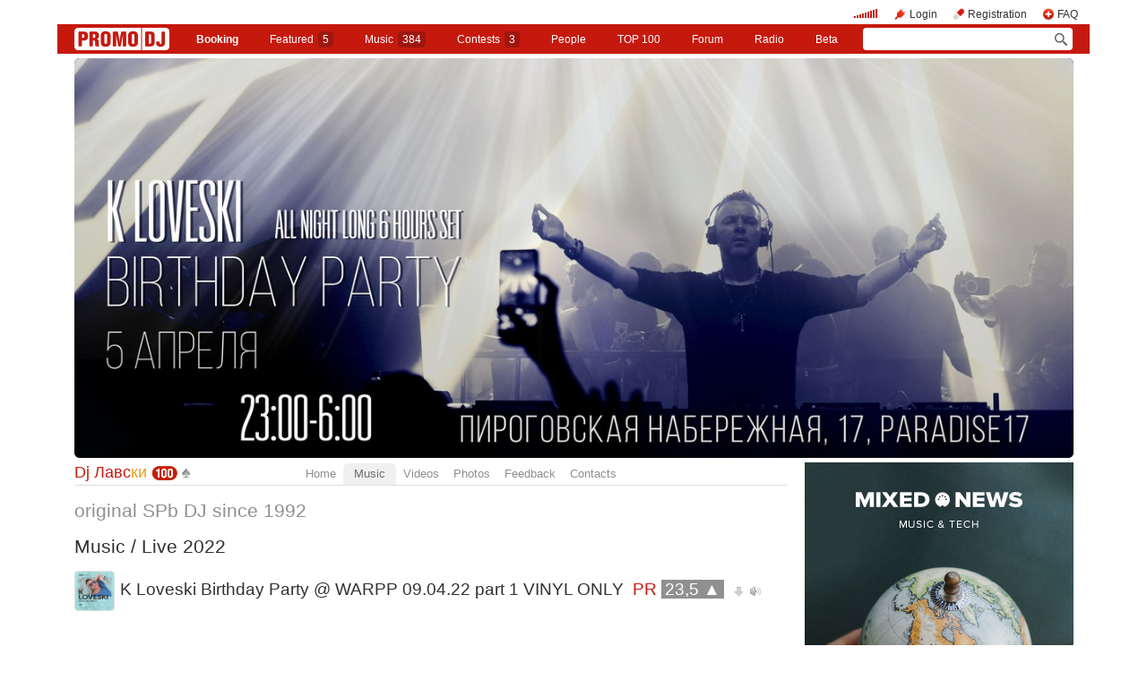

--- FILE ---
content_type: text/html; charset=utf-8
request_url: https://promodj.com/djloveski/lives/7324505/K_Loveski_Birthday_Party_WARPP_09_04_22_part_1_VINYL_ONLY
body_size: 13347
content:

  

  <!DOCTYPE HTML><html>
  <head prefix="og: http://ogp.me/ns# fb: http://ogp.me/ns/fb# promodj: http://ogp.me/ns/fb/promodj#">
    
    
    <!-- The Funk Soul Brother :) -->
    <!-- node 1 (who cares? :) -->
    <!-- VK_1632 -->
    
    <title>K Loveski Birthday Party @ WARPP 09.04.22 part 1 VINYL ONLY &ndash; Dj Лавски</title>

    
<meta property="og:title" content="K Loveski Birthday Party @ WARPP 09.04.22 part 1 VINYL ONLY" /><meta name="title" content="K Loveski Birthday Party @ WARPP 09.04.22 part 1 VINYL ONLY" />
<meta property="og:description" content="promodj.com/djloveski" /><meta name="description" content="promodj.com/djloveski" />
<meta property="og:image" content="https://cdn.promodj.com/afs/5e255d075c8718f66377d6e6459dc42312%3Aresize%3A2000x2000%3Asame%3A992853" /><link rel="image_src" href="https://cdn.promodj.com/afs/5e255d075c8718f66377d6e6459dc42312%3Aresize%3A2000x2000%3Asame%3A992853" /><meta property="og:image:secure_url" content="https://cdn.promodj.com/afs/5e255d075c8718f66377d6e6459dc42312%3Aresize%3A2000x2000%3Asame%3A992853" />
<meta property="og:image:width" content="1000" />
<meta property="og:image:height" content="1000" />
<meta property="og:url" content="https://promodj.com/djloveski/lives/7324505/K_Loveski_Birthday_Party_WARPP_09_04_22_part_1_VINYL_ONLY" />
<meta property="og:site_name" content="PromoDJ" />


  <meta property="og:type" content="promodj:live" />
  <meta property="og:video" content="http://cdn.promodj.com/swf/og.swf?jsonURL=http%3A%2F%2Fxml.promodj.com%2Faudio%2F7324505.json%3Fog%3D1" />
  <meta property="og:video:secure_url" content="https://cdn.promodj.com/swf/og.swf?jsonURL=https%3A%2F%2Fxml.promodj.com%2Faudio%2F7324505.json%3Fog%3D1" />
  <meta property="og:video:iframe" content="https://promodj.com/embed/7324505/cover.big?play=1" />
  <meta property="og:video:width" content="640" />
  <meta property="og:video:height" content="480" />
  <meta property="og:video:type" content="application/x-shockwave-flash" />
  <meta property="og:video:duration" content="6991" />



<meta property="fb:app_id" content="138225009558122" />


   <meta name="twitter:card" content="player" />
  <meta name="twitter:site" content="@promodj" />
  <meta name="twitter:url" content="https://promodj.com/djloveski/lives/7324505/K_Loveski_Birthday_Party_WARPP_09_04_22_part_1_VINYL_ONLY" />
  <meta name="twitter:title" content="K Loveski Birthday Party @ WARPP 09.04.22 part 1 VINYL ONLY" />
  <meta name="twitter:description" content="promodj.com/djloveski" />
  <meta name="twitter:image" content="https://cdn.promodj.com/afs/5e255d075c8718f66377d6e6459dc42312%3Aresize%3A640x480%3Afill%3Affffff%3Ac1d488" />
  <meta name="twitter:player" content="https://promodj.com/embed/7324505/cover.big?play=1" />
  <meta name="twitter:player:width" content="640" />
  <meta name="twitter:player:height" content="480" />
  <meta name="twitter:player:stream" content="https://promodj.com/prelisten/7324505/K_Loveski_Birthday_Party_WARPP_09_04_22_part_1_VINYL_ONLY.mp3" />
  <meta name="twitter:player:stream:content_type" content="audio/mpeg" />



  <meta name="apple-itunes-app" content="app-id=879665498" />


  <meta name="viewport" content="width=1024" />

<link rel="search" type="application/opensearchdescription+xml" href="https://promodj.com/opensearch.xml" title="PromoDJ" />

<link rel="shortcut icon" href="https://cdn.promodj.com/legacy/i/favicon/favicon_32.png" id="favicon" />
<link rel="icon" type="image/png" href="https://cdn.promodj.com/legacy/i/favicon/favicon_180.png">
<link rel="apple-touch-icon" href="https://cdn.promodj.com/legacy/i/favicon/favicon_180.png">

<meta name="yandex-verification" content="5bab5785068f3f14" />
<meta name="yandex-verification" content="a3d5b9c0ca5eb09e" />
<meta name="google-site-verification" content="V_n90JE5b4L9T-b7yEirwkCYyiZjRdUOzhxzJK6AtxU" />


<meta name="msapplication-config" content="/browserconfig.xml" />



  <link type="application/rss+xml" rel="alternate" title="Dj Лавски - podcast" href="https://promodj.com/djloveski/podcast.xml" /><link type="application/rss+xml" rel="alternate" title="Dj Лавски - content" href="https://promodj.com/djloveski/rss.xml" /><link type="application/rss+xml" rel="alternate" title="Dj Лавски - favorites" href="https://promodj.com/djloveski/bookmarks.xml" />

    
<script>
var CDN = 'https://cdn.promodj.com/';
var CNT = 'https://cnt.promodj.com/';


</script>

<link href="https://cdn.promodj.com/core/core.css?a710c4" rel="stylesheet" type="text/css" />
<script type="text/javascript" src="https://cdn.promodj.com/legacy/js/rototype.js?3a1f5d"></script>

<script type="text/javascript" src="https://cdn.promodj.com/core/core.js?029476"></script>

























<script>

 

 

 Event.onDOMReady(CORE.EnableContiniousPlay);
 

 if (CORE) CORE.userID = 0;
 

 baseurl = 'https://promodj.com/';
 digest = '';
 lang = 'en';
 is_mobile = 0;

 if (lng)
  lng = lng[lang];

 stamp_15min = '1964924';

 


 
 


 
 Volume = 100;
 prelistenhq = 1;
 
 window.NoIEResizing = 1;

 CORE.SetupVolumer = function()
  {
   if ((this.fired) || (Prototype.Browser.iOS))
    return;

   var c = $('header_pre_volume');

   if (!c)
    return;

   this.fired = true;

   new PlayerrVolumeControl(c, { });
  }

 Event.onDOMReady(function() {
  
  
  
  
  
  
  

  CORE.CheckHash();
  ('onhashchange' in window) ? window.onhashchange = CORE.CheckHash : setInterval(CORE.CheckHash, 750);

  Rocking = true;
 });

 

 

 if (Prototype.Browser.IE)
  CORE.playerr.swfSpecialOne = '/i/playerr/playerr_specialone.swf';

 //CORE.playerr.debugging = true;
 //CORE.playerr.debug = debugConsole.log;

 CORE.PlayerDefaults['volume'] = Volume / 100;

 CORE.PlayerEvent = function(wut, lut) {
  if (wut == 'volume') CORE.SetVolume(Math.round(lut * 100));
  if (wut == 'quality') CORE.SetHQ(lut);

  //console.log('CORE.PlayerEvent(' + wut + ',' + lut + ')');
 }

 
  if (window.parent.index_current_page)
    document.observe("dom:loaded", function() {
      window.parent.location.reload()
    })
 

 var ADV_USER_STATUS = '';

</script>






<script>
  if (window.parent && typeof window.parent.child_ready === 'function') {
    document.observe("dom:loaded", function() {
      window.parent.child_ready()
      window.$(document).on("click", "a", function(event, element) {
        window.parent.index_onClick(element, event)
      })
    })
  }
</script>


<script type="text/javascript">

  function Prelisten(a, event, fileID, force_kind)
   {
    if (event) Event.stop(event);

    a = $(a);

    if (a._playing)
      return false

    a._playing = true;
    a._playStatus = 'stop';

    var kind = 'standard.tiny'
    var base = a.parentNode, container = new Element('DIV').addClass('player');
    container.observe('click', function(event) { Event.stop(event) });
    var $player = false

    if (typeof force_kind === 'unefined' || force_kind === 'standard.tiny2') {
      $player = a.closest('.player_mini')
    }

    if ($player) {
      kind = 'standard.tiny2'
      container.addClass('player_mini_tools player_mini_tools__3')
      base.insert({ before: container })
      $player.addClass('player_mini__active')
    }
    else
      base.hide().insert({ before: container });

    CORE.Player(container, kind, fileID, {
     play: true,
     onSetStatus: function(status, controller)
      {
       console.info($player, a._playing, a._playStatus, controller.seeking, status)

       if (a._playing)
        {

         if ((a._playStatus == 'play') && ((status == 'pause') || (status == 'stop')))
          {
           a._playing = false;

           if ($player)
             $player.removeClass('player_mini__active')

           controller.destroy();

           if (container.parentNode)
            container.remove();

           if (!$player)
            base.show();
          }

         a._playStatus = status;
        }
      }
    });

    return false;
   }

</script>

<script type="text/javascript"> window.new_file_template = true</script>

    <link rel="stylesheet" type="text/css" href="https://promodj.com/assets/dist/classic.ceb22085f05b2aa8ee4648b2ad15de2e.css">
    <script type="text/javascript" src="https://promodj.com/assets/dist/classic.846a3aa2a1655f31c5ca.js"></script>

    
      
      
      <link rel="stylesheet" type="text/css" href="https://promodj.com/assets/dist/mobility.f956eb8472c9f714f9ed96f9376b6538.css">
    

    
      
<style>


</style>



























    

    
      <style type="text/css">
        div.content_twice { padding-left: 7px; padding-right: 12px; }
        .header_pre_whole__unlocked #body_container { padding-left: 12px; padding-right: 12px }
        .header_pre_whole__unlocked div.content_twice { padding-left: 0; padding-right: .5em }
        body.hey_brother .foto_middle_dump_item { width: 211px }

        .dj_head { margin-left: 13px!important; margin-right: 12px!important; }
        .header_pre_whole__unlocked .dj_head { margin-left:.5em!important;margin-right:.5em!important; }
      </style>
    
  </head>

  
  

  <body id="body"
        class="hey_brother body__player_mini"
        
        
        onClick="if (Rocking) { HideEschoer(); HideMaindrop(); if (CORE) CORE.DropDownerClick(); }">
    
      <script>
        
        CORE.EnableAudioAdverts()
      </script>
    

    

    
      <div id="tooltip"></div>
      <div id="godsfinger" class="fullscreener" onClick="HideGodsfinger();"><table><td class="godsfingerer" id="godsfinger_data"></td></table></div>
      <div id="popup_background" class="popup_background"></div>
      <div id="popups" class="popups"></div>

      

      <img onClick="fotoslamC(this)" onMouseOver="fotoslamIH(this)" onMouseOut="fotoslamOH(this)" id="fotos_slam_hover" src="https://cdn.promodj.com/legacy/i/0.gif" width="75" height="75" style="display: none;">
    

    
      
        








  <div

       style="padding-top: 0px;
              
              position: relative;
              
              
              
              "

       align="center"
       id="topbrandingspot">












































        




      

      
        
        
          <div id="header_pre_whole" class="header_pre_whole__unlocked" style="position: relative;">
        

        <header>
          
            <div id="header_pre_container" align="center" class="header_pre_container_branded header_pre_container_branded__fake">
              <div class="header_pre" style="padding-right:8px;">
  
    

<div class="header_pre_motd" id="dbg"></div>


    <div class="header_pre_main topline_login">
 <span id="header_pre_playerr"></span>
 <div class="topline_user_item topline_user_item__volume" id="header_pre_volume">
    <script>CORE.SetupVolumer()</script>
  </div>

 
 <a class="topline_user_item topline_user_item__login" onClick="return CORE.PleaseLogin();" href="https://promodj.com/login">Login</a>
 <a class="topline_user_item topline_user_item__register" onClick="return CORE.PleaseRegister();" href="https://promodj.com/register">Registration</a>
 <a class="topline_user_item topline_user_item__faq" href="/info/faq">FAQ</a>

 
</div>
<div class="header_pre_volumer" id="volumer"></div>

  

  
  <div style="clear: both;"></div>
</div>
            </div>
          

          
            

<div class="mainmenu2 " >
  <a class="mainmenu2_item mainmenu2_item__logo" href="/">
    
  <img src="https://cdn.promodj.com/legacy/i/logo_2x_white.png" width="106" height="25" >

  </a>
  <div class="mainmenu2_items">
    <a class="mainmenu2_item" href="/booking" style="font-weight:bold">Booking</a>

    

    <a class="mainmenu2_item" href="/featured">Featured<span class="mainmenu2_item_counter">5</span></a>
    <a class="mainmenu2_item" href="/music">Music<span class="mainmenu2_item_counter">384</span></a>
    <a class="mainmenu2_item" href="/contests">Сontests<span class="mainmenu2_item_counter">3</span></a>
    <a class="mainmenu2_item" href="/djs">People</a>
    <a class="mainmenu2_item" href="/top100">TOP&nbsp;100</a>
    
    <a class="mainmenu2_item" href="/forum">Forum</a>
    <a class="mainmenu2_item" href="/radio">Radio</a>
    <a class="mainmenu2_item" href="/beta">Beta</a>
  </div>
  <div class="mainmenu2_item mainmenu2_item__dropdown" style="display:none"><div class="mainmenu2_dropdown"></div></div>
  <div class="mainmenu2_item mainmenu2_item__search">
    <input class="mainmenu_search_input" type="text" id="mainmenu_searchfor" name="searchinfor" value="" onblur="CORE.MainMenuSearch.Blur(-2)" onfocus="CORE.MainMenuSearch()" placeholder="" style="font-size: 12px;">
    <span class="mainmenu_search_button mainmenu_search_button__black" onClick="return CORE.MainMenuSearch.Go()"></span>
  </div>
</div>
          
        </header>

        <div id="body_container" align="left" class="body_container_branded">
      
    

    

    

    





 <div class="dj_head" style="text-align: center; background-color: #0A0301; line-height: 0; border-radius: 6px;     margin-left: .5em;margin-right: .5em; overflow: hidden;"><a href="https://promodj.com/djloveski"><img src="https://cdn.promodj.com/afs/684f7cf926f8972aa555a4a1f55818ec12%3A357f9b" style="max-width: 100%;" /></a></div>




 <div class="content_twice" align="left">
  <div class="content_left" id="content_left" align="left" >
  <div class="content_twice_inner">



<nav>
 <table class="dj_menu" id="dj_menu">
  <td class="dj_menu_title">
   <a amba="user:633441" class="user user__premium" href="https://promodj.com/djloveski">Dj Лавс<i>ки</i></a>&nbsp;<a href="https://promodj.com/go/top100:user:633441"><img src="https://cdn.promodj.com/legacy/i/top100_logo_little.png" align="absmiddle" width="29" height="16"></a>&nbsp;<a href="https://promodj.com/djloveski/top"><img src="https://cdn.promodj.com/legacy/i/personal_top.gif" ambatitle="Personal TOP" width="10" height="11"></a>
   
   
   
  </td>
  <td class="dj_menu_items"><table>
   <td class="dj_menu_item"><a href="https://promodj.com/djloveski">Home</a></td>
   <td class="dj_menu_item dj_menu_item_active"><div id="dmiac"><div id="dmiacl"></div><div id="dmiacr"></div></div><a href="https://promodj.com/djloveski/music">Music</a></td>
   <td class="dj_menu_item"><a href="https://promodj.com/djloveski/video">Videos</a></td>
   <td class="dj_menu_item"><a href="https://promodj.com/djloveski/foto">Photos</a></td>
   
   
   <td class="dj_menu_item"><a href="https://promodj.com/djloveski/feedback">Feedback</a></td>
   <td class="dj_menu_item"><a href="https://promodj.com/djloveski/contact">Contacts</a></td>
  </table></td>
  <td class="dj_menu_rest">&nbsp;</td>
 </table>
</nav>



  <div class="dj_table noclear">
   
   <div class="dj_content dj_content_no_column">








<script>
fileID = 7324505;
NavigatorPage = FileCommentsNavigatorPage;
CORE.linkageTemplate = 'file';
CORE.GID = '707324505';
//setTimeout(FileDownloadFlash, 600);



CORE.SeekMainPlayerTo = function(s, a)
 {
  var p = CORE.FindPlayerByID('main'), c = CORE.OnPlayerProgress;

  if (p)
   {
    if (c && (c.lp == a))
     p.perform(CORE.PlayerStatus == 'pause' ? 'play' : 'pause');
    else
     p.perform('seek', s / p.length);
   }

  return false;
 }

var fileProcessingPhases = {
 check: 'format detection',
 prelisten: 're-encoding',
 preview: 're-encoding',
 not_ready: 're-encoding failed, something went wrong',
 ready: 'ready!',
};

Event.onDOMReady(function()
 {
  if (Popper.handlers)
   Popper.handlers['file_progress'] = function(rc, r)
    {
     console.log('file_progress: fileID=' + rc.fileID + ' (' + fileID + '), phase=' + rc.phase + ', percent=' + rc.percent + ', eta=' + rc.eta);

     if (parseInt(rc.fileID) == parseInt(fileID))
      {
       if ((fileProcessingPhases[rc.phase]) && (c = $('file_processing_progress')))
        c.update(fileProcessingPhases[rc.phase] + (rc.percent ? (', ' + Math.round(rc.percent) + '%') : '') + ((rc.eta && (rc.eta > 0)) ? (', left ' + Math.floor(rc.eta / 60) + ':' + LZ(rc.eta % 60)) : ''));

       if (rc.phase == 'ready')
        window.location.replace('https://promodj.com/djloveski/lives/7324505/K_Loveski_Birthday_Party_WARPP_09_04_22_part_1_VINYL_ONLY?ready=1');
      }
    }
 });

</script>






  
  

  <script type="text/javascript">
    function MoodValidate() {
      onValidated = function() { window.location.reload() }
      return PerformValidation();
    }
  </script>

  
    <div class="dj_mood_container ">
      <div  id="dj_mood" class="dj_mood">original SPb DJ since 1992&nbsp;</div>
      
    </div>
  


<div class="dj_bblock">

 <h5>
  
  <a href="https://promodj.com/djloveski/music">Music</a> / <a href="https://promodj.com/djloveski/groups/675140/Live_2022">Live 2022</a>
 </h5>

 <div class="dj_universal" style="padding-bottom: 0.25em; margin-bottom: 0px;">

  <table class="generic_title">
   <th style="padding-right: 4px;"><img src="https://cdn.promodj.com/afs/5e255d075c8718f66377d6e6459dc42312%3Aresize%3A100x100xxjpegxffffffxnoupscale%3Afill%3Affffff%3A522157" width="" height="" align="absmiddle" ambatitle="K Loveski Birthday Party @ WARPP 09.04.22 part 1 VINYL ONLY" class="avatar"></th>
   <td>
    <h5>  <span class="file_title">K Loveski Birthday Party @ WARPP 09.04.22 part 1 VINYL ONLY</span>&nbsp;    <nobr><span class="rating">PR <a href="#" id="fvs" ambatitle="Vote for live"  onClick="Vote('file',7324505,this,'',true); cb(event); return false;">23,5 &#x25B2;</a></span>&nbsp;</nobr>   <span class="download"><a id="download_flasher" href="https://promodj.com/download/7324505/K%20Loveski%20Birthday%20Party%20%40%20WARPP%2009.04.22%20part%201%20VINYL%20ONLY%20%28promodj.com%29.mp3" ambatitle="Download live">&nbsp;</a></span>  <span class="prelistenm3u"><a href="https://promodj.com/prelisten_m3u/7324505/K_Loveski_Birthday_Party_WARPP_09_04_22_part_1_VINYL_ONLY.m3u" ambatitle="Listen live in your own player">&nbsp;&nbsp;</a></span>      </h5>
   </td>
  </table>

  

  



  </div>
  

  

  

  

  

  

  
   <a name="prelisten"></a>

    
     

 

 

  <div style="width: 100%;" id="flash_prelisten"></div>

  <script>
   CORE.Player($('flash_prelisten'), 'standard.big', 7324505, {
    play: autostart ? 1 : 0,
    id: 'main',
    
    
    repeat: 0,
    eof: 1
   }, {"no_preroll":false,"seekAny":true,"sources":[{"length":6990.054,"size":279602188,"URL":"https:\/\/promodj.com\/prelisten\/7324505\/K_Loveski_Birthday_Party_WARPP_09_04_22_part_1_VINYL_ONLY.mp3?hq=1","waveURL":"\/waveform\/7324505\/7324505.png?stub=1&cached=1"}],"defaultSource":0,"defaultSourceLQ":0,"downloadable":true,"downloadURL":"https:\/\/promodj.com\/download\/7324505\/K%20Loveski%20Birthday%20Party%20%40%20WARPP%2009.04.22%20part%201%20VINYL%20ONLY%20%28promodj.com%29.mp3","title":"K Loveski Birthday Party @ WARPP 09.04.22 part 1 VINYL ONLY","title_html":"K Loveski Birthday Party @ WARPP 09.04.22 part 1 VINYL ONLY","titleURL":"https:\/\/promodj.com\/djloveski\/lives\/7324505\/K_Loveski_Birthday_Party_WARPP_09_04_22_part_1_VINYL_ONLY","kind":"live","waveBackground":"\/waveform_back\/7324505\/7324505.png?cached=1"});
  </script>

 

 

 


    
  

  <div class="clearfix">
   

  <div class="dj_universal" style="line-height: 1.4;">

  

  

  <div style="padding: 0.5em 0 1em 0; vertical-align: middle;display:flex;margin-right: -5px" class="post_tool_hover">
   
    <a href="#" id="fvs_like" style="font-size: 1.25em; margin-right: 1em; vertical-align: middle;" onClick="Vote('file',7324505,$('fvs'),'',true); Event.stop(event); return false;">Like</a>
    
    <a href="https://promodj.com/cp/money/services/gift?receiver=djloveski&kind=all&utm_source=promodj&utm_medium=promodj_like_and_gift&utm_content=djloveski&utm_campaign=promodj_like_and_gift" target="_blank" id="fvs_unlike" style="font-size: 1.25em; margin-right: 1em; color: #c6190e; vertical-align: middle; display: none;">Make a gift</a>
    
   
   
 
  
  <a class="share share_fb" href="#" onClick="return Share('fb','file','7324505');"><img ambatitle="Facebook" src="https://cdn.promodj.com/legacy/i/0.gif"></a>
  <a class="share share_tw" href="#" onClick="return Share('tw','file','7324505');"><img ambatitle="Twitter" src="https://cdn.promodj.com/legacy/i/0.gif"></a>
 
 
  <a class="share share_more" href="#" onClick="$('share_file7324505').show(); $(this).hide(); return false;" id="share_a_file7324505"><img ambatitle="More" src="https://cdn.promodj.com/legacy/i/0.gif"></a>
  <span id="share_file7324505" style="display: none; padding-right: 5px;">
   
  
  
   <a class="share share_in" href="#" onClick="return Share('in','file','7324505');"><img ambatitle="LinkedIn" src="https://cdn.promodj.com/legacy/i/0.gif"></a>
  
  
  </span>
 


   
  </div>

  
  
  
  
  
  

  

  
    









  

  

  

  


  

  
    <div>
    <b>Download:</b>
    <a href="https://promodj.com/source/7324505/K%20Loveski%20Birthday%20Party%20%40%20WARPP%2009.04.22%20part%201%20VINYL%20ONLY%20%28promodj.com%29.mp3">
      MP3, 320 Kbit
    </a>

    </div>


  

  

  
   
   <b>Listens:</b> 853 <br />
   <b>Downloads:</b> 664<br />
   
   
  

  
   <b>Styles:</b> <span class="styles"><a href="https://promodj.com/lives/techhouse">Tech House</a>, <a href="https://promodj.com/lives/tribal_house">Tribal House</a></span><br />
   
   <b>Duration:</b> 116:31<br />
   
   
   
   
   <b>Size:</b> 266.6Mb<br />
   
   
   <b>Recording:</b> 9 April 2022<br />
   <b>Publication:</b> 23 May 2022 21:26<br />
   
   
   
  

  
   <br />
   <b>Was recorded in WARPP.</b><br />
  

  </div>

   

  



  
  
   <h5>
    Tracklist
    <a style="display: none;" id="tracklist_cue" href="https://promodj.com/cue/7324505/K%20Loveski%20Birthday%20Party%20%40%20WARPP%2009.04.22%20part%201%20VINYL%20ONLY%20%28promodj.com%29.cue"><img src="https://cdn.promodj.com/legacy/i/cue.png" width="16" height="16" align="absmiddle" ambatitle="Download CUE-file" /></a>
    
   </h5>

   <div id="tracklist_by_user" class="dj_universal dj_tracklist">
    
     
      Please, <a href="https://promodj.com/register" onClick="return CORE.PleaseRegister();">register</a> (it is quick!) or
      <a href="https://promodj.com/login" onClick="return CORE.PleaseLogin();">login</a>, to see the tracklist.
     
    

    
   </div>

   
  

  

  

  

  

  



  

  

  

  </div>

  <div class="dj_comments_universal" id="file_comments">

   

   
  <script>

var CommentsPage = '1';
var CommentsOnLoad = function(argument) {
  var comments = $$('.comments2_item:last-child')
  if (!comments.length) return
  comments[comments.length-1].addClass('comments2_item__last')
}

document.observe("dom:loaded", CommentsOnLoad)

</script>

<!-- ummmmm namahh naraaaaaaayanaaaa -->

<div class="comments">

 <a name="comments"></a>

 

  

   <h1>
    Comments
    
    
   </h1>

  

  <div id="best_comments">
</div>

  <span id="cp0">
   
    <div class="comments2 comments2__level_0">
  

  
  
  
  
  

  <div class="comments2_item" id="c47286287">
    <div class="comments2_item_wrap" style="cursor: pointer" onclick="CommentBodyReply(this, 47286287)">
      

        <a class="comments2_item_avatar" href="https://promodj.com/kirilly" style="background-image: url(https://cdn.promodj.com/afs/346b24f2540e270e8dfac2628d53985912%3Acrop%3A0x78%3A720x720%3A75x75%3A7d2a40)"></a>
        <div class="comments2_item_header">
          
            <a amba="user:414516" class="user user__premium_top100" href="https://promodj.com/kirilly">Kirill<i> Y</i></a>

            
          

          

          
        </div>

        <div class="comments2_item_body">
          Huge set
        </div>

        
          <div class="comments2_item_footer" id="ct47286287">
  <div class="comments2_item_footer1">
    <a href="#c47286287" class="comments2_item_tool">24 May 2022 21:12</a>

    

    
    
    

    <span class="comments2_item_tool comments2_item_tool__like" >
      <span id="cv47286287"><span id="cvvv47286287" class="comment_vote comment_vote__plused">1</span></span>
    </span>

    
  </div>

  <div class="comments2_item_footer2">
    

    

    
  </div>
</div>

<span class="comments2_replay" id="ch47286287"></span>
        
      
    </div>

    
      <div class="comments2_item_children" id="cp47286287"></div>
    
  </div>



  

  
  
  
  
  

  <div class="comments2_item" id="c47285399">
    <div class="comments2_item_wrap" style="cursor: pointer" onclick="CommentBodyReply(this, 47285399)">
      

        <a class="comments2_item_avatar" href="https://promodj.com/feelgood81" style="background-image: url(https://cdn.promodj.com/afs/35fcd96a53756fe0aba7e6f45713514911%3Aresize%3A75x75xxjpegxffffffxnoupscale%3Afill%3Affffff%3Af56165)"></a>
        <div class="comments2_item_header">
          
            <a amba="user:461750" class="user" href="https://promodj.com/feelgood81">DJ HARDETSKY</a>

            
          

          

          
        </div>

        <div class="comments2_item_body">
          +++
        </div>

        
          <div class="comments2_item_footer" id="ct47285399">
  <div class="comments2_item_footer1">
    <a href="#c47285399" class="comments2_item_tool">24 May 2022 2:28</a>

    

    
    
    

    <span class="comments2_item_tool comments2_item_tool__like" >
      <span id="cv47285399"><span id="cvvv47285399" class="comment_vote comment_vote__plused">1</span></span>
    </span>

    
  </div>

  <div class="comments2_item_footer2">
    

    

    
  </div>
</div>

<span class="comments2_replay" id="ch47285399"></span>
        
      
    </div>

    
      <div class="comments2_item_children" id="cp47285399"></div>
    
  </div>


</div>
   
  </span>

 

 

  

   <div style="padding: 1em; padding-bottom: 0px;" class="please_register">
    Please, <a href="https://promodj.com/register" onClick="return CORE.PleaseRegister();">sign up</a> (it's quick!) or
    <a href="https://promodj.com/login" onClick="return CORE.PleaseLogin();">sign in</a>, to post comments and do more fun stuff.
   </div>

  

 

 

</div>





   




  </div>

  

 

 

</div>


   </div>
  </div>




  </div>
  </div>
  <div class="content_right" id="content_right" align="left"><aside>



<div id="atlas_240x400"><div class=" banner_carousel" data-zone="en_300x600_dj"><div class="banner_wrap"><div class="banner_item" data-no="1925"><a href='https://cnt.promodj.com/wut:banner1925?to=https%3A%2F%2Fmixed.news%2Fnews%2F1135559&hash=86a15179' target='_blank' style='font-size:0;display:block'><img src='https://cdn.promodj.com/st/banners/925/1925_d3b0a5.jpg' width='300' height='600' /></a></div><script>var banners = JSON.parse('{"current":1925,"banners":[1925,1900],"banner":{"1925":{"html":"&lt;div class=&quot;banner_item&quot; data-no=&quot;1925&quot;&gt;&lt;a href=\u0027https:\/\/cnt.promodj.com\/wut:banner1925?to=https%3A%2F%2Fmixed.news%2Fnews%2F1135559&amp;hash=86a15179\u0027 target=\u0027_blank\u0027 style=\u0027font-size:0;display:block\u0027&gt;&lt;img src=\u0027https:\/\/cdn.promodj.com\/st\/banners\/925\/1925_d3b0a5.jpg\u0027 width=\u0027300\u0027 height=\u0027600\u0027 \/&gt;&lt;\/a&gt;&lt;\/div&gt;","title":"PromoDJ Booking ENG","wut":"banner1925","duration":"30.00","progress":0,"zeropixel1":"","zeropixel2":""},"1900":{"html":"&lt;div class=&quot;banner_item&quot; data-no=&quot;1900&quot;&gt;&lt;iframe src=\u0027https:\/\/cdn.promodj.com\/st\/banners\/900\/1900_51e050\/?url=https%3A%2F%2Fcnt.promodj.com%2Fwut%3Abanner1900%3Fto%3Dhttps%253A%252F%252Fmixed.news%252Fnews%252F1133964%26hash%3D6436abb0&amp;r=1696885289\u0027 scrolling=\u0027no\u0027 frameborder=\u00270\u0027 marginwidth=\u00270\u0027 marginheight=\u00270\u0027 width=\u0027300\u0027 height=\u0027600\u0027 style=\u0027border: 0px; vertical-align: top;\u0027 style=\u0027opacity:0\u0027 onload=\u0027this.style.opacity=1;\u0027&gt;&lt;\/iframe&gt;&lt;\/div&gt;","title":"\u041f\u043e\u0434\u043a\u0430\u0441\u0442\u044b EN","wut":"banner1900","duration":"20.00","progress":0,"zeropixel1":"","zeropixel2":""}},"overlay":{"id":1988,"url":"https:\/\/cnt.promodj.com\/wut:banner1988?to=https%3A%2F%2Fr.advmusic.net%2F&hash=8a333906"}}');</script></div><div class="banner_progress"><div class="banner_progress_item banner_progress_item__active" data-no="1925"><div class="banner_progress_item_line"></div></div><div class="banner_progress_item" data-no="1900"><div class="banner_progress_item_line"></div></div></div></div></div>




  <a href="https://goodhit.me/promodj/?extra=promodj_web&utm_medium=sidebar" target="_blank" class="adv_advmusic" onclick="CORE.ADV.YaParams('advmusic','click','sidebar')"></a>



 <div class="h5c"><div id="t"><div id="lt"></div><div id="rt"></div></div></div><div class="h5">
  <h5>SHARE WITH YOUR FRIENDS</h5>
  <div class="embeddo_tiny" align="center"><table class="embeddo">
   
   <tr>
    <th>Link:</th>
    <td><input onClick="this.focus(); this.setSelectionRange(0, 9999);" value="https://pdj.cc/fuJrb" ambatitle="Copy the short link to this page"></td>
   </tr>
   
   
   <tr>
    <th>Player:</th>
    <td><input onClick="this.focus(); this.setSelectionRange(0, 9999);" value="&lt;iframe src=&quot;//promodj.com/embed/7324505/cover&quot; width=&quot;100%&quot; height=&quot;300&quot; style=&quot;min-width: 450px; max-width: 900px&quot; frameborder=&quot;0&quot; allowfullscreen&gt;&lt;/iframe&gt;" ambatitle="Copy the code to insert your player to your blog or website"></td>
   </tr>
   
   
   <tr>
    <th>Mini:</th>
    <td><input onClick="this.focus(); this.setSelectionRange(0, 9999);" value="&lt;iframe src=&quot;//promodj.com/embed/7324505/big&quot; width=&quot;100%&quot; height=&quot;70&quot; style=&quot;min-width: 200px; max-width: 900px&quot; frameborder=&quot;0&quot; allowfullscreen&gt;&lt;/iframe&gt;" ambatitle="Copy the code to insert your player to your blog or website"></td>
   </tr>
   
   
   
  </table></div>
 </div><div class="h5c h5b"><div id="b"><div id="lb"></div><div id="rb"></div></div></div>












 

  <div class="h5c"><div id="t"><div id="lt"></div><div id="rt"></div></div></div><div class="h5">

   <h5>WAS HERE</h5>

   <div class="content who_was_there"><a amba="user:1423501" class="user" href="https://promodj.com/lovin1984">oldser</a>&nbsp; <a amba="user:776197" class="user" href="https://promodj.com/djigor2004">djIgorBoston</a>&nbsp; <a amba="user:586686" class="user" href="https://promodj.com/a3a3a3">Avkub</a>&nbsp; <a amba="user:3890361" class="user" href="https://promodj.com/id750619606">Дмитрий Малинкин</a>&nbsp; <a amba="user:633441" class="user user__premium" href="https://promodj.com/djloveski">Dj Лавс<i>ки</i></a>&nbsp; <a amba="user:1687452" class="user" href="https://promodj.com/georgievskiy.maksim">Георгиевский Максим</a>&nbsp; <a amba="user:1939472" class="user" href="https://promodj.com/240281139335">Сергей</a>&nbsp; <a amba="user:1377929" class="user" href="https://promodj.com/anotherworld67">AnotherWorld</a>&nbsp; <a amba="user:965527" class="user" href="https://promodj.com/dosis">dosis</a>&nbsp; <a amba="user:2230186" class="user" href="https://promodj.com/mishanya.sd">Михаил</a>&nbsp; <a amba="user:2268045" class="user" href="https://promodj.com/151632562163">Александр</a>&nbsp; <a amba="user:3419391" class="user" href="https://promodj.com/banzaio789">Ксюша</a>&nbsp; <a amba="user:1949788" class="user" href="https://promodj.com/blinov.alex.81">Alex</a>&nbsp; <a amba="user:417655" class="user" href="https://promodj.com/zizka90">Shell</a>&nbsp; <span class="incognito">incognito</span>&nbsp; <a amba="user:135827" class="user" href="https://promodj.com/ekimov">Vaiper</a>&nbsp; <a amba="user:2333478" class="user" href="https://promodj.com/pavelbogoslav">Павел Б.</a>&nbsp; <a amba="user:980391" class="user" href="https://promodj.com/iliketoplay">aqeepman</a>&nbsp; </div>

  </div><div class="h5c h5b"><div id="b"><div id="lb"></div><div id="rb"></div></div></div>

 






 <div class="featured_hotspot" style="position: relative;">
  
  <a href="https://promodj.com/alethiamusic/tracks/7796018/Alethia_Ti_i_ya" id="featured_hotspot_7796018_770481499" style="width: 100%; height: 220px; display: block; position: relative; margin-bottom: 1.5em; border-radius: 5px;" class="playerr_hotspot"></a>

  <div class="whanthere_wrap"  style="position: absolute; display: inline; z-index: 1; top: 8px; left: 12px;">
    
        <a href="https://promodj.com/cp/money/services/featuredhotspot?utm_source=featuredhotspot&utm_medium=billing_hotspot&utm_campaign=billing_hotspot" class="main_chapter" style="position: relative;z-index: 1;">HOT SPOT</a>
        <a href="https://promodj.com/cp/money/services/featuredhotspot?utm_source=featuredhotspot&utm_medium=billing_hotspot&utm_campaign=billing_hotspot" class="main_chapter whanthere whanthere__hotspot">WANT TO BE HERE</a>
    
  </div>

  <script> CORE.Player('featured_hotspot_7796018_770481499', 'cover.big', 7796018); </script>
 </div>








 <div class="h5c"><div id="t"><div id="lt"></div><div id="rt"></div></div></div><div class="h5">

  <h5><a href="https://promodj.com/djloveski/uenno">THE BEST</a></h5>

  <div class="tracks_dump_small tracks_dump_have_to_hear">
   
    
  

  


  <div  class="player_mini player_mini__classic  player_mini__clickable" onClick="return Prelisten($('tps1'),event,7728845,'standard.tiny');">

    
      <a onClick="return cb(event);" href="https://promodj.com/djloveski/lives/7728845/K_Loveski_GOA_VIBES_Paradise17_15_02_25_part_1" class="player_mini_avatar" style="background-image:url(https://cdn.promodj.com/afs/a836ff80564eb8c8845deb1b30b17c6312%3Aresize%3A100x100xxjpegxffffffxnoupscale%3Afill%3Affffff%3A85bba4)"></a>
    

    
<div class="player_mini_title"><a amba="file:7728845" onClick="return cb(event);" href="https://promodj.com/djloveski/lives/7728845/K_Loveski_GOA_VIBES_Paradise17_15_02_25_part_1">K Loveski GOA VIBES @ Paradise17 15.02.25 part 1</a></div>

    <div class="player_mini_tools player_mini_tools__1">
      

      
        <a href="https://promodj.com/djloveski/lives/7728845/K_Loveski_GOA_VIBES_Paradise17_15_02_25_part_1?play=1" class="player_mini_tool player_mini_tool__play" onClick="return Prelisten(this,event,7728845,'standard.tiny');" id="tps1">1 700</a>
      

      

      

      
        <a class="player_mini_tool player_mini_tool__comments" onClick="return cb(event);" href="https://promodj.com/djloveski/lives/7728845/K_Loveski_GOA_VIBES_Paradise17_15_02_25_part_1#comments"><span class="cc20937710">3</span>&nbsp;</a>
      

      

      

      

      

      

      
    </div>

    
      

      
        

      

      
      <div class="player_mini_tools player_mini_tools__2">
        
        

        

        
        <div class="player_mini_tool player_mini_tool__styles ">
          
            Progressive House
          
        </div>
        
      </div>
      


    


  </div>

    <script type="text/javascript">
      var file_id = 'tps1';

      
      CORE.Players.push({
        isPlayerr: true,
        isPlayerr: true,
        base: $(file_id),

        PlayerReceive: function() {},
        perform: function(action) {
          if (action != 'play') return
          this.base.onclick()
        },
      })
    </script>

    
  

  


  <div  class="player_mini player_mini__classic  player_mini__clickable" onClick="return Prelisten($('tps2'),event,7777055,'standard.tiny');">

    
      <a onClick="return cb(event);" href="https://promodj.com/djloveski/lives/7777055/LOVESKI_BEAT_Deep_House_08_2025" class="player_mini_avatar" style="background-image:url(https://cdn.promodj.com/afs/cdc0e944561ee03b7f9724f0b271f6ac12%3Aresize%3A100x100xxjpegxffffffxnoupscale%3Afill%3Affffff%3A67135e)"></a>
    

    
<div class="player_mini_title"><a amba="file:7777055" onClick="return cb(event);" href="https://promodj.com/djloveski/lives/7777055/LOVESKI_BEAT_Deep_House_08_2025">LOVESKI BEAT: Deep House 08.2025</a></div>

    <div class="player_mini_tools player_mini_tools__1">
      

      
        <a href="https://promodj.com/djloveski/lives/7777055/LOVESKI_BEAT_Deep_House_08_2025?play=1" class="player_mini_tool player_mini_tool__play" onClick="return Prelisten(this,event,7777055,'standard.tiny');" id="tps2">1 250</a>
      

      

      

      
        <a class="player_mini_tool player_mini_tool__comments" onClick="return cb(event);" href="https://promodj.com/djloveski/lives/7777055/LOVESKI_BEAT_Deep_House_08_2025#comments"><span class="cc21020393">1</span>&nbsp;</a>
      

      

      

      

      

      

      
    </div>

    
      

      
        

      

      
      <div class="player_mini_tools player_mini_tools__2">
        
        

        

        
        <div class="player_mini_tool player_mini_tool__styles ">
          
            Deep House
          
        </div>
        
      </div>
      


    


  </div>

    <script type="text/javascript">
      var file_id = 'tps2';

      
      CORE.Players.push({
        isPlayerr: true,
        isPlayerr: true,
        base: $(file_id),

        PlayerReceive: function() {},
        perform: function(action) {
          if (action != 'play') return
          this.base.onclick()
        },
      })
    </script>

    
  

  


  <div  class="player_mini player_mini__classic  player_mini__clickable" onClick="return Prelisten($('tps3'),event,7767084,'standard.tiny');">

    
      <a onClick="return cb(event);" href="https://promodj.com/djloveski/lives/7767084/K_Loveski_BIRTHDAY_PARTY_2025_Part_1" class="player_mini_avatar" style="background-image:url(https://cdn.promodj.com/afs/bce020f939cfa3b9b19b577caf1d3f7612%3Aresize%3A100x100xxjpegxffffffxnoupscale%3Afill%3Affffff%3Afe08cc)"></a>
    

    
<div class="player_mini_title"><a amba="file:7767084" onClick="return cb(event);" href="https://promodj.com/djloveski/lives/7767084/K_Loveski_BIRTHDAY_PARTY_2025_Part_1">K Loveski BIRTHDAY PARTY 2025 Part 1</a></div>

    <div class="player_mini_tools player_mini_tools__1">
      

      
        <a href="https://promodj.com/djloveski/lives/7767084/K_Loveski_BIRTHDAY_PARTY_2025_Part_1?play=1" class="player_mini_tool player_mini_tool__play" onClick="return Prelisten(this,event,7767084,'standard.tiny');" id="tps3">3 542</a>
      

      

      

      
        <a class="player_mini_tool player_mini_tool__comments" onClick="return cb(event);" href="https://promodj.com/djloveski/lives/7767084/K_Loveski_BIRTHDAY_PARTY_2025_Part_1#comments"><span class="cc21004828">6</span>&nbsp;</a>
      

      

      

      

      

      

      
    </div>

    
      

      
        

      

      
      <div class="player_mini_tools player_mini_tools__2">
        
        

        

        
        <div class="player_mini_tool player_mini_tool__styles ">
          
            Hip House
          
        </div>
        
      </div>
      


    


  </div>

    <script type="text/javascript">
      var file_id = 'tps3';

      
      CORE.Players.push({
        isPlayerr: true,
        isPlayerr: true,
        base: $(file_id),

        PlayerReceive: function() {},
        perform: function(action) {
          if (action != 'play') return
          this.base.onclick()
        },
      })
    </script>

    
  

  


  <div  class="player_mini player_mini__classic  player_mini__clickable" onClick="return Prelisten($('tps4'),event,7759090,'standard.tiny');">

    
      <a onClick="return cb(event);" href="https://promodj.com/djloveski/lives/7759090/K_Loveski_SUMMER_HOUSE_ODYSSEY_2025" class="player_mini_avatar" style="background-image:url(https://cdn.promodj.com/afs/681ebece3669224622c9480e8c09b9bc12%3Aresize%3A100x100xxjpegxffffffxnoupscale%3Afill%3Affffff%3A839bab)"></a>
    

    
<div class="player_mini_title"><a amba="file:7759090" onClick="return cb(event);" href="https://promodj.com/djloveski/lives/7759090/K_Loveski_SUMMER_HOUSE_ODYSSEY_2025">K Loveski SUMMER HOUSE ODYSSEY 2025</a></div>

    <div class="player_mini_tools player_mini_tools__1">
      

      
        <a href="https://promodj.com/djloveski/lives/7759090/K_Loveski_SUMMER_HOUSE_ODYSSEY_2025?play=1" class="player_mini_tool player_mini_tool__play" onClick="return Prelisten(this,event,7759090,'standard.tiny');" id="tps4">1 707</a>
      

      

      

      
        <a class="player_mini_tool player_mini_tool__comments" onClick="return cb(event);" href="https://promodj.com/djloveski/lives/7759090/K_Loveski_SUMMER_HOUSE_ODYSSEY_2025#comments"><span class="cc20992526">2</span>&nbsp;</a>
      

      

      

      

      

      

      
    </div>

    
      

      
        

      

      
      <div class="player_mini_tools player_mini_tools__2">
        
        

        

        
        <div class="player_mini_tool player_mini_tool__styles ">
          
            House
          
        </div>
        
      </div>
      


    


  </div>

    <script type="text/javascript">
      var file_id = 'tps4';

      
      CORE.Players.push({
        isPlayerr: true,
        isPlayerr: true,
        base: $(file_id),

        PlayerReceive: function() {},
        perform: function(action) {
          if (action != 'play') return
          this.base.onclick()
        },
      })
    </script>

    
  

  


  <div  class="player_mini player_mini__classic  player_mini__clickable" onClick="return Prelisten($('tps5'),event,7809281,'standard.tiny');">

    
      <a onClick="return cb(event);" href="https://promodj.com/djloveski/lives/7809281/K_Loveski_Sever_108_Proton_Radio_27_10_25" class="player_mini_avatar" style="background-image:url(https://cdn.promodj.com/afs/2cde11fd8ea97cd240c4bc1c5f04dc7112%3Aresize%3A100x100xxjpegxffffffxnoupscale%3Afill%3Affffff%3Ae62e96)"></a>
    

    
<div class="player_mini_title"><a amba="file:7809281" onClick="return cb(event);" href="https://promodj.com/djloveski/lives/7809281/K_Loveski_Sever_108_Proton_Radio_27_10_25">K Loveski - Sever 108 (Proton Radio) - 27.10.25</a></div>

    <div class="player_mini_tools player_mini_tools__1">
      

      
        <a href="https://promodj.com/djloveski/lives/7809281/K_Loveski_Sever_108_Proton_Radio_27_10_25?play=1" class="player_mini_tool player_mini_tool__play" onClick="return Prelisten(this,event,7809281,'standard.tiny');" id="tps5">636</a>
      

      

      

      
        <a class="player_mini_tool player_mini_tool__comments" onClick="return cb(event);" href="https://promodj.com/djloveski/lives/7809281/K_Loveski_Sever_108_Proton_Radio_27_10_25#comments"><span class="cc21069863">5</span>&nbsp;</a>
      

      

      

      

      

      

      
    </div>

    
      

      
        

      

      
      <div class="player_mini_tools player_mini_tools__2">
        
        

        

        
        <div class="player_mini_tool player_mini_tool__styles ">
          
            Progressive House
          
        </div>
        
      </div>
      


    


  </div>

    <script type="text/javascript">
      var file_id = 'tps5';

      
      CORE.Players.push({
        isPlayerr: true,
        isPlayerr: true,
        base: $(file_id),

        PlayerReceive: function() {},
        perform: function(action) {
          if (action != 'play') return
          this.base.onclick()
        },
      })
    </script>

   <div class="htv"></div>
  </div>



 </div><div class="h5c h5b"><div id="b"><div id="lb"></div><div id="rb"></div></div></div>






















 


 
 
 

 <div class="h5c"><div id="t"><div id="lt"></div><div id="rt"></div></div></div><div class="h5">
  <h5><a href="https://promodj.com/cool">Most Popular</a></h5>

  <div class="tracks_dump_small tracks_dump_have_to_hear">
   
    
  

  


  <div  class="player_mini player_mini__classic  player_mini__clickable" onClick="return Prelisten($('tps6'),event,7844356,'standard.tiny');">

    
      <a onClick="return cb(event);" href="https://promodj.com/fonarev/podcasts/7844356/Fonarev_Digital_Emotions_901" class="player_mini_avatar" style="background-image:url(https://cdn.promodj.com/afs/6830b9f03d62555913b3b50b263347ff12%3Acrop%3A0x0%3A900x900%3A100x100%3A6aa03a)"></a>
    

    
<div class="player_mini_title"><a amba="file:7844356" onClick="return cb(event);" href="https://promodj.com/fonarev/podcasts/7844356/Fonarev_Digital_Emotions_901">Fonarev - Digital Emotions #901</a></div>

    <div class="player_mini_tools player_mini_tools__1">
      

      
        <a href="https://promodj.com/fonarev/podcasts/7844356/Fonarev_Digital_Emotions_901?play=1" class="player_mini_tool player_mini_tool__play" onClick="return Prelisten(this,event,7844356,'standard.tiny');" id="tps6">626</a>
      

      

      

      
        <a class="player_mini_tool player_mini_tool__comments" onClick="return cb(event);" href="https://promodj.com/fonarev/podcasts/7844356/Fonarev_Digital_Emotions_901#comments"><span class="cc21122425">2</span>&nbsp;</a>
      

      

      

      

      

      

      
    </div>

    
      

      
        

      

      
      <div class="player_mini_tools player_mini_tools__2">
        
        

        

        
        <div class="player_mini_tool player_mini_tool__styles ">
          
            Progressive House
          
        </div>
        
      </div>
      


    


  </div>

    <script type="text/javascript">
      var file_id = 'tps6';

      
      CORE.Players.push({
        isPlayerr: true,
        isPlayerr: true,
        base: $(file_id),

        PlayerReceive: function() {},
        perform: function(action) {
          if (action != 'play') return
          this.base.onclick()
        },
      })
    </script>

    
  

  


  <div  class="player_mini player_mini__classic  player_mini__clickable" onClick="return Prelisten($('tps7'),event,7843718,'standard.tiny');">

    
      <a onClick="return cb(event);" href="https://promodj.com/galezard/remixes/7843718/Galezard_Project_Midas_Empire_ft_Ago_Dancer_Oh_tell_me_Now_2026" class="player_mini_avatar" style="background-image:url(https://cdn.promodj.com/afs/aed1d8e5f8e86bacb6c1c7037436011212%3Aresize%3A100x100xxjpegxffffffxnoupscale%3Afill%3Affffff%3A77c4c6)"></a>
    

    
<div class="player_mini_title"><a amba="file:7843718" onClick="return cb(event);" href="https://promodj.com/galezard/remixes/7843718/Galezard_Project_Midas_Empire_ft_Ago_Dancer_Oh_tell_me_Now_2026">Galezard Project &amp; Midas Empire ft. Ago Dancer - Oh, tell me Now (2026)</a></div>

    <div class="player_mini_tools player_mini_tools__1">
      

      
        <a href="https://promodj.com/galezard/remixes/7843718/Galezard_Project_Midas_Empire_ft_Ago_Dancer_Oh_tell_me_Now_2026?play=1" class="player_mini_tool player_mini_tool__play" onClick="return Prelisten(this,event,7843718,'standard.tiny');" id="tps7">1 070</a>
      

      

      

      
        <a class="player_mini_tool player_mini_tool__comments" onClick="return cb(event);" href="https://promodj.com/galezard/remixes/7843718/Galezard_Project_Midas_Empire_ft_Ago_Dancer_Oh_tell_me_Now_2026#comments"><span class="cc21121504">&nbsp;</span>&nbsp;</a>
      

      

      

      

      

      

      
    </div>

    
      

      
        

      

      
      <div class="player_mini_tools player_mini_tools__2">
        
        

        

        
        <div class="player_mini_tool player_mini_tool__styles ">
          
            Dance Pop
          
        </div>
        
      </div>
      


    


  </div>

    <script type="text/javascript">
      var file_id = 'tps7';

      
      CORE.Players.push({
        isPlayerr: true,
        isPlayerr: true,
        base: $(file_id),

        PlayerReceive: function() {},
        perform: function(action) {
          if (action != 'play') return
          this.base.onclick()
        },
      })
    </script>

    
  

  


  <div  class="player_mini player_mini__classic  player_mini__clickable" onClick="return Prelisten($('tps8'),event,7844949,'standard.tiny');">

    
      <a onClick="return cb(event);" href="https://promodj.com/djlosev/radioshows/7844949/Personal_Chart_by_LOSEV_29_12_2025_427" class="player_mini_avatar" style="background-image:url(https://cdn.promodj.com/afs/adec228cbd25e460dae0a632d175cb1412%3Aresize%3A100x100xxjpegxffffffxnoupscale%3Afill%3Affffff%3Ad1c9fb)"></a>
    

    
<div class="player_mini_title"><a amba="file:7844949" onClick="return cb(event);" href="https://promodj.com/djlosev/radioshows/7844949/Personal_Chart_by_LOSEV_29_12_2025_427">Personal Chart by LOSEV 29.12.2025 #427</a></div>

    <div class="player_mini_tools player_mini_tools__1">
      

      
        <a href="https://promodj.com/djlosev/radioshows/7844949/Personal_Chart_by_LOSEV_29_12_2025_427?play=1" class="player_mini_tool player_mini_tool__play" onClick="return Prelisten(this,event,7844949,'standard.tiny');" id="tps8">188</a>
      

      

      

      
        <a class="player_mini_tool player_mini_tool__comments" onClick="return cb(event);" href="https://promodj.com/djlosev/radioshows/7844949/Personal_Chart_by_LOSEV_29_12_2025_427#comments"><span class="cc21123298">1</span>&nbsp;</a>
      

      

      

      

      

      

      
    </div>

    
      

      
        

      

      
      <div class="player_mini_tools player_mini_tools__2">
        
        

        

        
        <div class="player_mini_tool player_mini_tool__styles ">
          
            Breaks
          
        </div>
        
      </div>
      


    


  </div>

    <script type="text/javascript">
      var file_id = 'tps8';

      
      CORE.Players.push({
        isPlayerr: true,
        isPlayerr: true,
        base: $(file_id),

        PlayerReceive: function() {},
        perform: function(action) {
          if (action != 'play') return
          this.base.onclick()
        },
      })
    </script>

    
  

  


  <div  class="player_mini player_mini__classic  player_mini__clickable" onClick="return Prelisten($('tps9'),event,7844901,'standard.tiny');">

    
      <a onClick="return cb(event);" href="https://promodj.com/kolyafunk/mixes/7844901/Kolya_Funk_Exclusive_Mix_January_2026" class="player_mini_avatar" style="background-image:url(https://cdn.promodj.com/afs/ceae8bc4d79cd0df37368436917b6bb412%3Aresize%3A100x100xxjpegxffffffxnoupscale%3Afill%3Affffff%3A3eb3bc)"></a>
    

    
<div class="player_mini_title"><a amba="file:7844901" onClick="return cb(event);" href="https://promodj.com/kolyafunk/mixes/7844901/Kolya_Funk_Exclusive_Mix_January_2026">Kolya Funk - Exclusive Mix (January 2026)</a></div>

    <div class="player_mini_tools player_mini_tools__1">
      

      
        <a href="https://promodj.com/kolyafunk/mixes/7844901/Kolya_Funk_Exclusive_Mix_January_2026?play=1" class="player_mini_tool player_mini_tool__play" onClick="return Prelisten(this,event,7844901,'standard.tiny');" id="tps9">1 143</a>
      

      

      

      
        <a class="player_mini_tool player_mini_tool__comments" onClick="return cb(event);" href="https://promodj.com/kolyafunk/mixes/7844901/Kolya_Funk_Exclusive_Mix_January_2026#comments"><span class="cc21123236">2</span>&nbsp;</a>
      

      

      

      

      

      

      
    </div>

    
      

      
        

      

      
      <div class="player_mini_tools player_mini_tools__2">
        
        

        

        
        <div class="player_mini_tool player_mini_tool__styles ">
          
            Indie Dance
          
        </div>
        
      </div>
      


    


  </div>

    <script type="text/javascript">
      var file_id = 'tps9';

      
      CORE.Players.push({
        isPlayerr: true,
        isPlayerr: true,
        base: $(file_id),

        PlayerReceive: function() {},
        perform: function(action) {
          if (action != 'play') return
          this.base.onclick()
        },
      })
    </script>

    
  

  


  <div  class="player_mini player_mini__classic  player_mini__clickable" onClick="return Prelisten($('tps10'),event,7845006,'standard.tiny');">

    
      <a onClick="return cb(event);" href="https://promodj.com/djkorean/radioshows/7845006/Pasha_Koreec_904_COOLT_Silver_Rain_13_01_2026_904" class="player_mini_avatar" style="background-image:url(https://cdn.promodj.com/afs/a306001a0dc7287e075b2a030218771f12%3Aresize%3A100x100xxjpegxffffffxnoupscale%3Afill%3Affffff%3A1ed82c)"></a>
    

    
<div class="player_mini_title"><a amba="file:7845006" onClick="return cb(event);" href="https://promodj.com/djkorean/radioshows/7845006/Pasha_Koreec_904_COOLT_Silver_Rain_13_01_2026_904">Паша Кореец - #904 COOLT @ Silver Rain 13.01.2026 #904</a></div>

    <div class="player_mini_tools player_mini_tools__1">
      

      
        <a href="https://promodj.com/djkorean/radioshows/7845006/Pasha_Koreec_904_COOLT_Silver_Rain_13_01_2026_904?play=1" class="player_mini_tool player_mini_tool__play" onClick="return Prelisten(this,event,7845006,'standard.tiny');" id="tps10">93</a>
      

      

      

      
        <a class="player_mini_tool player_mini_tool__comments" onClick="return cb(event);" href="https://promodj.com/djkorean/radioshows/7845006/Pasha_Koreec_904_COOLT_Silver_Rain_13_01_2026_904#comments"><span class="cc21123374">&nbsp;</span>&nbsp;</a>
      

      

      

      

      

      

      
    </div>

    
      

      
        

      

      
      <div class="player_mini_tools player_mini_tools__2">
        
        

        

        
        <div class="player_mini_tool player_mini_tool__styles ">
          
            Tech House
          
        </div>
        
      </div>
      


    


  </div>

    <script type="text/javascript">
      var file_id = 'tps10';

      
      CORE.Players.push({
        isPlayerr: true,
        isPlayerr: true,
        base: $(file_id),

        PlayerReceive: function() {},
        perform: function(action) {
          if (action != 'play') return
          this.base.onclick()
        },
      })
    </script>

    
  

  


  <div  class="player_mini player_mini__classic  player_mini__clickable" onClick="return Prelisten($('tps11'),event,7841636,'standard.tiny');">

    
      <a onClick="return cb(event);" href="https://promodj.com/fonarev/podcasts/7841636/Fonarev_Digital_Emotions_900" class="player_mini_avatar" style="background-image:url(https://cdn.promodj.com/afs/6830b9f03d62555913b3b50b263347ff12%3Acrop%3A0x0%3A900x900%3A100x100%3A6aa03a)"></a>
    

    
<div class="player_mini_title"><a amba="file:7841636" onClick="return cb(event);" href="https://promodj.com/fonarev/podcasts/7841636/Fonarev_Digital_Emotions_900">Fonarev - Digital Emotions #900</a></div>

    <div class="player_mini_tools player_mini_tools__1">
      

      
        <a href="https://promodj.com/fonarev/podcasts/7841636/Fonarev_Digital_Emotions_900?play=1" class="player_mini_tool player_mini_tool__play" onClick="return Prelisten(this,event,7841636,'standard.tiny');" id="tps11">3 903</a>
      

      

      

      
        <a class="player_mini_tool player_mini_tool__comments" onClick="return cb(event);" href="https://promodj.com/fonarev/podcasts/7841636/Fonarev_Digital_Emotions_900#comments"><span class="cc21118508">8</span>&nbsp;</a>
      

      

      

      

      

      

      
    </div>

    
      

      
        

      

      
      <div class="player_mini_tools player_mini_tools__2">
        
        

        

        
        <div class="player_mini_tool player_mini_tool__styles ">
          
            Progressive House
          
        </div>
        
      </div>
      


    


  </div>

    <script type="text/javascript">
      var file_id = 'tps11';

      
      CORE.Players.push({
        isPlayerr: true,
        isPlayerr: true,
        base: $(file_id),

        PlayerReceive: function() {},
        perform: function(action) {
          if (action != 'play') return
          this.base.onclick()
        },
      })
    </script>

    
  

  


  <div  class="player_mini player_mini__classic  player_mini__clickable" onClick="return Prelisten($('tps12'),event,7845108,'standard.tiny');">

    
      <a onClick="return cb(event);" href="https://promodj.com/kalashnikoff/remixes/7845108/Ago_Dancer_Rhythm_Riot_KalashnikoFF_Mix" class="player_mini_avatar" style="background-image:url(https://cdn.promodj.com/afs/9382e35f05d00334953f9dc90671dfbd12%3Aresize%3A100x100xxjpegxffffffxnoupscale%3Afill%3Affffff%3A65e4d5)"></a>
    

    
<div class="player_mini_title"><a amba="file:7845108" onClick="return cb(event);" href="https://promodj.com/kalashnikoff/remixes/7845108/Ago_Dancer_Rhythm_Riot_KalashnikoFF_Mix">Ago Dancer - Rhythm Riot (KalashnikoFF Mix)</a></div>

    <div class="player_mini_tools player_mini_tools__1">
      

      
        <a href="https://promodj.com/kalashnikoff/remixes/7845108/Ago_Dancer_Rhythm_Riot_KalashnikoFF_Mix?play=1" class="player_mini_tool player_mini_tool__play" onClick="return Prelisten(this,event,7845108,'standard.tiny');" id="tps12">339</a>
      

      

      

      
        <a class="player_mini_tool player_mini_tool__comments" onClick="return cb(event);" href="https://promodj.com/kalashnikoff/remixes/7845108/Ago_Dancer_Rhythm_Riot_KalashnikoFF_Mix#comments"><span class="cc21123539">7</span>&nbsp;</a>
      

      

      

      

      

      

      
    </div>

    
      

      
        

      

      
      <div class="player_mini_tools player_mini_tools__2">
        
        

        

        
        <div class="player_mini_tool player_mini_tool__styles ">
          
            Slap House
          
        </div>
        
      </div>
      


    


  </div>

    <script type="text/javascript">
      var file_id = 'tps12';

      
      CORE.Players.push({
        isPlayerr: true,
        isPlayerr: true,
        base: $(file_id),

        PlayerReceive: function() {},
        perform: function(action) {
          if (action != 'play') return
          this.base.onclick()
        },
      })
    </script>

   <div class="htv"></div>
  </div>

 </div><div class="h5c h5b"><div id="b"><div id="lb"></div><div id="rb"></div></div></div>





</aside>
</div>
  <div class="content_twice_footer"></div>
 </div>






  

  

  

  

  
    

      <div class="prefooter"></div>

      
        
  
    
    
      <div class="" data-zone="en_bottomline"><!-- $zone:en_bottomline --></div>
    
  





<footer><div class="footer_whole footer_whole__flex" id="footer">
 <div class="footer_whole_column footer_whole_logos">

  <a class="footer_whole_logos_pdj" href="https://promodj.com/"><img src="https://cdn.promodj.com/legacy/i/logo_2x.png" width="106" height="25" /></a>
  <div style="line-height: 1.6;">
    
      <div>The beat goes on, nothing's wrong with this song!</div>
    
    <div style="padding: 5px 0 0 0; color: #999;">2026 &copy; PromoDJ &mdash; <a href="https://promodj.com/info">what is it?</a></div>
    
  </div>
 </div>

 <style type="text/css">
  .footer_whole_right { position: relative; top: -1px }
  .footer_whole_logos {width: 25%}
  .footer_whole { padding-top:30px;padding-bottom:0px; }
  .footer_whole_menu { width: auto; max-width: 13%; margin-top: -9px; }
</style>

<div class="footer_whole_column footer_whole_menu footer_whole_mainmenu">
  <div class="footer_whole_mainmenu_item footer_whole_servicemenu">
    <a  style="font-weight:bold" href="https://promodj.com/cp/money/services">Premium</a><br>
    <a  style="font-weight:bold" href="https://promodj.com/cp/money/services">Promotion</a><br>
    <a  style="font-weight:bold" href="https://promodj.com/info/faq">Help</a><br>
    <a  style="font-weight:bold" href="https://promodj.com/info/agreement">Agreement</a><br>
    <noindex><a style="font-weight:bold" href="https://promodj.com/info/abuse?abuseurl=https%3A%2F%2Fdjloveski.promodj.com%2Fdjloveski%2Flives%2F7324505%2FK_Loveski_Birthday_Party_WARPP_09_04_22_part_1_VINYL_ONLY" onClick="this.href += '&right=1'; return true;">Complain</a></noindex>
  </div>

  <div class="footer_whole_mainmenu_item footer_whole_black">
    <a  href="https://promodj.com/featured">Featured</a><br>
    <a  href="https://promodj.com/music">Music</a><br>
    <a  href="https://promodj.com/contests">Contests</a><br>
    <a  href="https://promodj.com/djs">People</a><br>
    <a  href="https://promodj.com/top100">TOP&nbsp;100</a><br>
  </div>

  <div class="footer_whole_mainmenu_item footer_whole_black">
    
    
    <a  href="https://promodj.com/radio">Radio</a><br>
    <a  href="https://promodj.com/beta">Beta</a><br>
    <a  href="https://promodj.com/info">Info</a><br>
    
  </div>
</div>


 <div class="footer_whole_right">
   <form action="https://promodj.com/search" method="GET"><input type="text" name="searchinfor" class="search" style="width: 100%;" placeholder="search with me" /></form>

    <div class="footer_whole_right_items">
      <div class="footer_whole_right_blocks">
        
          <a class="footer_whole_right_item topline_user_item topline_user_item__login" onClick="return CORE.PleaseLogin();" href="https://promodj.com/login">Sign in</a>
          <a class="footer_whole_right_item topline_user_item topline_user_item__register" onClick="return CORE.PleaseRegister();" href="https://promodj.com/register">registration</a>
        
      </div>

      <div class="footer_whole_right_blocks">
        <div style="display: inline-block" class="footer_whole_pdjfm_app">
          <a class="icon" href="https://pdj.cc/mfm"><img src="https://cdn.promodj.com/legacy/i/fm_icon_70.png?2" width="35" height="35" /></a>
          <span class="text">
            <a href="https://pdj.cc/mfm" class="invert" style="font-weight: bold; display: inline-block; padding-top: 0.15em;">PromoDJ FM</a><br />
            <span style="font-size: 0.85em;">for <a class="invert" href="https://pdj.cc/mfma">Android</a> and <a class="invert" href="https://pdj.cc/mfmi">iOS</a></span>
          </span>
        </div>

        <div style="display: inline-block;margin-left: 35px;" class="footer_whole_top100_app">
         <a class="icon" href="https://pdj.cc/m100"><img src="https://cdn.promodj.com/legacy/i/top100_icon_70.png" width="35" height="35" /></a>
         <span class="text">
           <a href="https://pdj.cc/m100" class="invert" style="font-weight: bold; display: inline-block; padding-top: 0.15em;">TOP 100</a><br />
           <span style="font-size: 0.85em;">for <a class="invert" href="https://pdj.cc/m100a">Android</a> and <a class="invert" href="https://pdj.cc/m100i">iOS</a></span>
         </span>
        </div>
      </div>
    </div>

    

  <div style="width: 1px; height: 1px; overflow: hidden;"></div>
 </div>
 <div class="footer_whole_done"></div>
</div></footer>


        
      

      
        </div> <!-- body_container -->
        
      

      

    <!-- Yandex.Metrika counter --> <script type="text/javascript" > (function(m,e,t,r,i,k,a){m[i]=m[i]||function(){(m[i].a=m[i].a||[]).push(arguments)}; m[i].l=1*new Date();k=e.createElement(t),a=e.getElementsByTagName(t)[0],k.async=1,k.src=r,a.parentNode.insertBefore(k,a)}) (window, document, "script", "https://mc.yandex.ru/metrika/tag.js", "ym"); ym(146977, "init", { clickmap:true, trackLinks:true, accurateTrackBounce:true, webvisor:true, trackHash:true }); </script> <noscript><div><img src="https://mc.yandex.ru/watch/146977" style="position:absolute; left:-9999px;" alt="" /></div></noscript> <!-- /Yandex.Metrika counter -->
    <script type="text/javascript">
      setTimeout(function(){ ym(146977, 'reachGoal', 'pageload') },250)
    </script>

    


       <div id="bottomspot"></div> 

      </div> <!-- header_pre_whole -->

      
      

    

    

    <div style="position: absolute; left: 0px; bottom: 0px; width: 1px;">
      
      
      
    </div>

    </div> <!-- topbrandingspot -->

    
  

  
  
  
  
  
  <div id="fb-root"></div>
  
</body>
</html>
